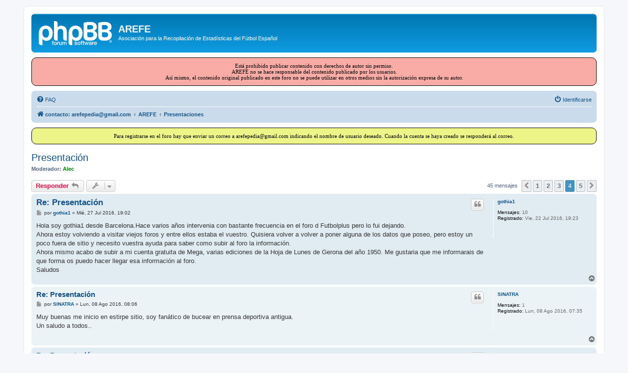

--- FILE ---
content_type: text/html; charset=UTF-8
request_url: https://www.arefepedia.es/foro/viewtopic.php?t=19&sid=a15df4a9e502f069c3019ee12a50f731&start=30
body_size: 7616
content:
<!DOCTYPE html>
<html dir="ltr" lang="es">
<head>
<meta charset="utf-8" />
<meta http-equiv="X-UA-Compatible" content="IE=edge">
<meta name="viewport" content="width=device-width, initial-scale=1" />

<title>Presentación - Página 4 - AREFE</title>

	<link rel="alternate" type="application/atom+xml" title="Feed - AREFE" href="/foro/app.php/feed?sid=19cccf0d44392e0160a6fc8679f64025">			<link rel="alternate" type="application/atom+xml" title="Feed - Nuevos Temas" href="/foro/app.php/feed/topics?sid=19cccf0d44392e0160a6fc8679f64025">		<link rel="alternate" type="application/atom+xml" title="Feed - Foro - Presentaciones" href="/foro/app.php/feed/forum/16?sid=19cccf0d44392e0160a6fc8679f64025">	<link rel="alternate" type="application/atom+xml" title="Feed - Tema - Presentación" href="/foro/app.php/feed/topic/19?sid=19cccf0d44392e0160a6fc8679f64025">	
	<link rel="canonical" href="https://www.arefepedia.es/foro/viewtopic.php?t=19&amp;start=30">

<!--
	phpBB style name: prosilver
	Based on style:   prosilver (this is the default phpBB3 style)
	Original author:  Tom Beddard ( http://www.subBlue.com/ )
	Modified by:
-->

<link href="./assets/css/font-awesome.min.css?assets_version=52" rel="stylesheet">
<link href="./styles/prosilver/theme/stylesheet.css?assets_version=52" rel="stylesheet">
<link href="./styles/prosilver/theme/es/stylesheet.css?assets_version=52" rel="stylesheet">




<!--[if lte IE 9]>
	<link href="./styles/prosilver/theme/tweaks.css?assets_version=52" rel="stylesheet">
<![endif]-->


<link href="./ext/phpbb/ads/styles/all/theme/phpbbads.css?assets_version=52" rel="stylesheet" media="screen">




</head>
<body id="phpbb" class="nojs notouch section-viewtopic ltr ">


<div id="wrap" class="wrap">
	<a id="top" class="top-anchor" accesskey="t"></a>
	<div id="page-header">
		<div class="headerbar" role="banner">
					<div class="inner">

			<div id="site-description" class="site-description">
		<a id="logo" class="logo" href="./index.php?sid=19cccf0d44392e0160a6fc8679f64025" title="contacto: arefepedia@gmail.com">
					<span class="site_logo"></span>
				</a>
				<h1>AREFE</h1>
				<p>Asociación para la Recopilación de Estadísticas del Fútbol Español</p>
				<p class="skiplink"><a href="#start_here">Obviar</a></p>
			</div>

									
			</div>
					</div>
			<div style="margin: 10px 0;" data-phpbb-ads-id="1">
		<div style="
font-size: 11px; 
font-weight: 400;
color: black;
background: #F8ACA5;
padding: 10px;
border-radius: 10px;
-moz-border-radius: 10px
-webkit-border-radius: 10px;
border: 1px solid black;
text-align: center;
font-family: Verdana;
">
Está prohibido publicar contenido con derechos de autor sin permiso.
<br>
AREFE no se hace responsable del contenido publicado por los usuarios.
<br>
Así mismo, el contenido original publicado en este foro no se puede utilizar en otros medios sin la autorización expresa de su autor.
</div>
	</div>
		<div class="navbar" role="navigation">
	<div class="inner">

	<ul id="nav-main" class="nav-main linklist" role="menubar">

		<li id="quick-links" class="quick-links dropdown-container responsive-menu hidden" data-skip-responsive="true">
			<a href="#" class="dropdown-trigger">
				<i class="icon fa-bars fa-fw" aria-hidden="true"></i><span>Enlaces rápidos</span>
			</a>
			<div class="dropdown">
				<div class="pointer"><div class="pointer-inner"></div></div>
				<ul class="dropdown-contents" role="menu">
					
					
										<li class="separator"></li>

									</ul>
			</div>
		</li>

				<li data-skip-responsive="true">
			<a href="/foro/app.php/help/faq?sid=19cccf0d44392e0160a6fc8679f64025" rel="help" title="Preguntas Frecuentes" role="menuitem">
				<i class="icon fa-question-circle fa-fw" aria-hidden="true"></i><span>FAQ</span>
			</a>
		</li>
						
			<li class="rightside"  data-skip-responsive="true">
			<a href="./ucp.php?mode=login&amp;redirect=viewtopic.php%3Fstart%3D30%26t%3D19&amp;sid=19cccf0d44392e0160a6fc8679f64025" title="Identificarse" accesskey="x" role="menuitem">
				<i class="icon fa-power-off fa-fw" aria-hidden="true"></i><span>Identificarse</span>
			</a>
		</li>
						</ul>

	<ul id="nav-breadcrumbs" class="nav-breadcrumbs linklist navlinks" role="menubar">
				
		
		<li class="breadcrumbs" itemscope itemtype="https://schema.org/BreadcrumbList">

			
							<span class="crumb" itemtype="https://schema.org/ListItem" itemprop="itemListElement" itemscope><a itemprop="item" href="./index.php?sid=19cccf0d44392e0160a6fc8679f64025" accesskey="h" data-navbar-reference="index"><i class="icon fa-home fa-fw"></i><span itemprop="name">contacto: arefepedia@gmail.com</span></a><meta itemprop="position" content="1" /></span>

											
								<span class="crumb" itemtype="https://schema.org/ListItem" itemprop="itemListElement" itemscope data-forum-id="13"><a itemprop="item" href="./viewforum.php?f=13&amp;sid=19cccf0d44392e0160a6fc8679f64025"><span itemprop="name">AREFE</span></a><meta itemprop="position" content="2" /></span>
															
								<span class="crumb" itemtype="https://schema.org/ListItem" itemprop="itemListElement" itemscope data-forum-id="16"><a itemprop="item" href="./viewforum.php?f=16&amp;sid=19cccf0d44392e0160a6fc8679f64025"><span itemprop="name">Presentaciones</span></a><meta itemprop="position" content="3" /></span>
							
					</li>

		
			</ul>

	</div>
</div>
	</div>

		<div style="margin: 10px 0;" data-phpbb-ads-id="2">
		<div style="
font-size: 11px; 
font-weight: 400;
color: black;
background: #EDF589;
padding: 10px;
border-radius: 10px;
-moz-border-radius: 10px
-webkit-border-radius: 10px;
border: 1px solid black;
text-align: center;
font-family: Verdana;
">
Para registrarse en el foro hay que enviar un correo a arefepedia@gmail.com indicando el nombre de usuario deseado. Cuando la cuenta se haya creado se responderá al correo.
</div>
	</div>

	<a id="start_here" class="anchor"></a>
	<div id="page-body" class="page-body" role="main">
		
		
<h2 class="topic-title"><a href="./viewtopic.php?t=19&amp;start=30&amp;sid=19cccf0d44392e0160a6fc8679f64025">Presentación</a></h2>
<!-- NOTE: remove the style="display: none" when you want to have the forum description on the topic body -->
<div style="display: none !important;">Para conocernos mejor.<br /></div>
<p>
	<strong>Moderador:</strong> <a href="./memberlist.php?mode=viewprofile&amp;u=60&amp;sid=19cccf0d44392e0160a6fc8679f64025" style="color: #008000;" class="username-coloured">Alec</a>
</p>


<div class="action-bar bar-top">
	
			<a href="./posting.php?mode=reply&amp;t=19&amp;sid=19cccf0d44392e0160a6fc8679f64025" class="button" title="Publicar una respuesta">
							<span>Responder</span> <i class="icon fa-reply fa-fw" aria-hidden="true"></i>
					</a>
	
			<div class="dropdown-container dropdown-button-control topic-tools">
		<span title="Herramientas de Tema" class="button button-secondary dropdown-trigger dropdown-select">
			<i class="icon fa-wrench fa-fw" aria-hidden="true"></i>
			<span class="caret"><i class="icon fa-sort-down fa-fw" aria-hidden="true"></i></span>
		</span>
		<div class="dropdown">
			<div class="pointer"><div class="pointer-inner"></div></div>
			<ul class="dropdown-contents">
																												<li>
					<a href="./viewtopic.php?t=19&amp;start=30&amp;sid=19cccf0d44392e0160a6fc8679f64025&amp;view=print" title="Vista para imprimir" accesskey="p">
						<i class="icon fa-print fa-fw" aria-hidden="true"></i><span>Vista para imprimir</span>
					</a>
				</li>
											</ul>
		</div>
	</div>
	
	
			<div class="pagination">
			45 mensajes
							<ul>
			<li class="arrow previous"><a class="button button-icon-only" href="./viewtopic.php?t=19&amp;sid=19cccf0d44392e0160a6fc8679f64025&amp;start=20" rel="prev" role="button"><i class="icon fa-chevron-left fa-fw" aria-hidden="true"></i><span class="sr-only">Anterior</span></a></li>
				<li><a class="button" href="./viewtopic.php?t=19&amp;sid=19cccf0d44392e0160a6fc8679f64025" role="button">1</a></li>
				<li><a class="button" href="./viewtopic.php?t=19&amp;sid=19cccf0d44392e0160a6fc8679f64025&amp;start=10" role="button">2</a></li>
				<li><a class="button" href="./viewtopic.php?t=19&amp;sid=19cccf0d44392e0160a6fc8679f64025&amp;start=20" role="button">3</a></li>
			<li class="active"><span>4</span></li>
				<li><a class="button" href="./viewtopic.php?t=19&amp;sid=19cccf0d44392e0160a6fc8679f64025&amp;start=40" role="button">5</a></li>
				<li class="arrow next"><a class="button button-icon-only" href="./viewtopic.php?t=19&amp;sid=19cccf0d44392e0160a6fc8679f64025&amp;start=40" rel="next" role="button"><i class="icon fa-chevron-right fa-fw" aria-hidden="true"></i><span class="sr-only">Siguiente</span></a></li>
	</ul>
					</div>
		</div>




			<div id="p3785" class="post has-profile bg2">
		<div class="inner">

		<dl class="postprofile" id="profile3785">
			<dt class="no-profile-rank no-avatar">
				<div class="avatar-container">
																			</div>
								<a href="./memberlist.php?mode=viewprofile&amp;u=250&amp;sid=19cccf0d44392e0160a6fc8679f64025" class="username">gothia1</a>							</dt>

									
		<dd class="profile-posts"><strong>Mensajes:</strong> 10</dd>		<dd class="profile-joined"><strong>Registrado:</strong> Vie, 22 Jul 2016, 19:23</dd>		
		
						
						
		</dl>

		<div class="postbody">
						<div id="post_content3785">

					<h3 class="first">
						<a href="./viewtopic.php?p=3785&amp;sid=19cccf0d44392e0160a6fc8679f64025#p3785">Re: Presentación</a>
		</h3>

													<ul class="post-buttons">
																																									<li>
							<a href="./posting.php?mode=quote&amp;p=3785&amp;sid=19cccf0d44392e0160a6fc8679f64025" title="Responder citando" class="button button-icon-only">
								<i class="icon fa-quote-left fa-fw" aria-hidden="true"></i><span class="sr-only">Citar</span>
							</a>
						</li>
														</ul>
							
						<p class="author">
									<a class="unread" href="./viewtopic.php?p=3785&amp;sid=19cccf0d44392e0160a6fc8679f64025#p3785" title="Mensaje">
						<i class="icon fa-file fa-fw icon-lightgray icon-md" aria-hidden="true"></i><span class="sr-only">Mensaje</span>
					</a>
								<span class="responsive-hide">por <strong><a href="./memberlist.php?mode=viewprofile&amp;u=250&amp;sid=19cccf0d44392e0160a6fc8679f64025" class="username">gothia1</a></strong> &raquo; </span><time datetime="2016-07-27T19:02:41+00:00">Mié, 27 Jul 2016, 19:02</time>
			</p>
			
			
			
			
			<div class="content">Hola soy gothia1 desde Barcelona.Hace varios años intervenia con bastante frecuencia en el foro d Futbolplus pero lo fui dejando.<br>
Ahora estoy volviendo a visitar viejos foros y entre ellos estaba el vuestro. Quisiera volver a volver a poner alguna de los datos que poseo, pero estoy un poco fuera de sitio y necesito vuestra ayuda para saber como subir al foro la información.<br>
Ahora mismo acabo de subir a mi cuenta gratuita de Mega, varias ediciones de la Hoja de Lunes de Gerona del año 1950. Me gustaria que me informarais de que forma os puedo hacer llegar esa información al foro.<br>
Saludos</div>

			
			
									
						
										
						</div>

		</div>

				<div class="back2top">
						<a href="#top" class="top" title="Arriba">
				<i class="icon fa-chevron-circle-up fa-fw icon-gray" aria-hidden="true"></i>
				<span class="sr-only">Arriba</span>
			</a>
					</div>
		
		</div>
	</div>

				
			<div id="p3801" class="post has-profile bg1">
		<div class="inner">

		<dl class="postprofile" id="profile3801">
			<dt class="no-profile-rank no-avatar">
				<div class="avatar-container">
																			</div>
								<a href="./memberlist.php?mode=viewprofile&amp;u=256&amp;sid=19cccf0d44392e0160a6fc8679f64025" class="username">SINATRA</a>							</dt>

									
		<dd class="profile-posts"><strong>Mensajes:</strong> 1</dd>		<dd class="profile-joined"><strong>Registrado:</strong> Lun, 08 Ago 2016, 07:35</dd>		
		
						
						
		</dl>

		<div class="postbody">
						<div id="post_content3801">

					<h3 >
						<a href="./viewtopic.php?p=3801&amp;sid=19cccf0d44392e0160a6fc8679f64025#p3801">Re: Presentación</a>
		</h3>

													<ul class="post-buttons">
																																									<li>
							<a href="./posting.php?mode=quote&amp;p=3801&amp;sid=19cccf0d44392e0160a6fc8679f64025" title="Responder citando" class="button button-icon-only">
								<i class="icon fa-quote-left fa-fw" aria-hidden="true"></i><span class="sr-only">Citar</span>
							</a>
						</li>
														</ul>
							
						<p class="author">
									<a class="unread" href="./viewtopic.php?p=3801&amp;sid=19cccf0d44392e0160a6fc8679f64025#p3801" title="Mensaje">
						<i class="icon fa-file fa-fw icon-lightgray icon-md" aria-hidden="true"></i><span class="sr-only">Mensaje</span>
					</a>
								<span class="responsive-hide">por <strong><a href="./memberlist.php?mode=viewprofile&amp;u=256&amp;sid=19cccf0d44392e0160a6fc8679f64025" class="username">SINATRA</a></strong> &raquo; </span><time datetime="2016-08-08T08:06:03+00:00">Lun, 08 Ago 2016, 08:06</time>
			</p>
			
			
			
			
			<div class="content">Muy buenas me inicio en estirpe sitio, soy fanático de bucear en prensa deportiva antigua.<br>
Un saludo a todos..</div>

			
			
									
						
										
						</div>

		</div>

				<div class="back2top">
						<a href="#top" class="top" title="Arriba">
				<i class="icon fa-chevron-circle-up fa-fw icon-gray" aria-hidden="true"></i>
				<span class="sr-only">Arriba</span>
			</a>
					</div>
		
		</div>
	</div>

	
						<div id="p4360" class="post has-profile bg2">
		<div class="inner">

		<dl class="postprofile" id="profile4360">
			<dt class="no-profile-rank no-avatar">
				<div class="avatar-container">
																			</div>
								<a href="./memberlist.php?mode=viewprofile&amp;u=305&amp;sid=19cccf0d44392e0160a6fc8679f64025" class="username">JLRV</a>							</dt>

									
		<dd class="profile-posts"><strong>Mensajes:</strong> 1</dd>		<dd class="profile-joined"><strong>Registrado:</strong> Mié, 08 Feb 2017, 02:26</dd>		
		
						
						
		</dl>

		<div class="postbody">
						<div id="post_content4360">

					<h3 >
						<a href="./viewtopic.php?p=4360&amp;sid=19cccf0d44392e0160a6fc8679f64025#p4360">Re: Presentación</a>
		</h3>

													<ul class="post-buttons">
																																									<li>
							<a href="./posting.php?mode=quote&amp;p=4360&amp;sid=19cccf0d44392e0160a6fc8679f64025" title="Responder citando" class="button button-icon-only">
								<i class="icon fa-quote-left fa-fw" aria-hidden="true"></i><span class="sr-only">Citar</span>
							</a>
						</li>
														</ul>
							
						<p class="author">
									<a class="unread" href="./viewtopic.php?p=4360&amp;sid=19cccf0d44392e0160a6fc8679f64025#p4360" title="Mensaje">
						<i class="icon fa-file fa-fw icon-lightgray icon-md" aria-hidden="true"></i><span class="sr-only">Mensaje</span>
					</a>
								<span class="responsive-hide">por <strong><a href="./memberlist.php?mode=viewprofile&amp;u=305&amp;sid=19cccf0d44392e0160a6fc8679f64025" class="username">JLRV</a></strong> &raquo; </span><time datetime="2017-02-08T12:02:04+00:00">Mié, 08 Feb 2017, 12:02</time>
			</p>
			
			
			
			
			<div class="content">Hola, me he registrado en esta página,,, ya que me encanta ojear prensa y revistas de deportes antiguas...<br>
Salu2 a todos</div>

			
			
									
						
										
						</div>

		</div>

				<div class="back2top">
						<a href="#top" class="top" title="Arriba">
				<i class="icon fa-chevron-circle-up fa-fw icon-gray" aria-hidden="true"></i>
				<span class="sr-only">Arriba</span>
			</a>
					</div>
		
		</div>
	</div>

	
						<div id="p4365" class="post has-profile bg1">
		<div class="inner">

		<dl class="postprofile" id="profile4365">
			<dt class="has-profile-rank has-avatar">
				<div class="avatar-container">
																<a href="./memberlist.php?mode=viewprofile&amp;u=2&amp;sid=19cccf0d44392e0160a6fc8679f64025" class="avatar"><img class="avatar" src="./download/file.php?avatar=2_1615538109.gif" width="51" height="103" alt="Avatar de Usuario" /></a>														</div>
								<a href="./memberlist.php?mode=viewprofile&amp;u=2&amp;sid=19cccf0d44392e0160a6fc8679f64025" style="color: #008000;" class="username-coloured">RoD</a>							</dt>

						<dd class="profile-rank">Miembro de AREFE</dd>			
		<dd class="profile-posts"><strong>Mensajes:</strong> 274</dd>		<dd class="profile-joined"><strong>Registrado:</strong> Jue, 26 Feb 2015, 00:36</dd>		
		
											<dd class="profile-custom-field profile-phpbb_location"><strong>Ubicación:</strong> Camp d'Esports</dd>
							
						
		</dl>

		<div class="postbody">
						<div id="post_content4365">

					<h3 >
						<a href="./viewtopic.php?p=4365&amp;sid=19cccf0d44392e0160a6fc8679f64025#p4365">Re: Presentación</a>
		</h3>

													<ul class="post-buttons">
																																									<li>
							<a href="./posting.php?mode=quote&amp;p=4365&amp;sid=19cccf0d44392e0160a6fc8679f64025" title="Responder citando" class="button button-icon-only">
								<i class="icon fa-quote-left fa-fw" aria-hidden="true"></i><span class="sr-only">Citar</span>
							</a>
						</li>
														</ul>
							
						<p class="author">
									<a class="unread" href="./viewtopic.php?p=4365&amp;sid=19cccf0d44392e0160a6fc8679f64025#p4365" title="Mensaje">
						<i class="icon fa-file fa-fw icon-lightgray icon-md" aria-hidden="true"></i><span class="sr-only">Mensaje</span>
					</a>
								<span class="responsive-hide">por <strong><a href="./memberlist.php?mode=viewprofile&amp;u=2&amp;sid=19cccf0d44392e0160a6fc8679f64025" style="color: #008000;" class="username-coloured">RoD</a></strong> &raquo; </span><time datetime="2017-02-08T18:40:53+00:00">Mié, 08 Feb 2017, 18:40</time>
			</p>
			
			
			
			
			<div class="content">Saludos a todos los que os vais incorporando al foro.</div>

			
			
									
						
										
						</div>

		</div>

				<div class="back2top">
						<a href="#top" class="top" title="Arriba">
				<i class="icon fa-chevron-circle-up fa-fw icon-gray" aria-hidden="true"></i>
				<span class="sr-only">Arriba</span>
			</a>
					</div>
		
		</div>
	</div>

	
						<div id="p4711" class="post has-profile bg2">
		<div class="inner">

		<dl class="postprofile" id="profile4711">
			<dt class="no-profile-rank no-avatar">
				<div class="avatar-container">
																			</div>
								<a href="./memberlist.php?mode=viewprofile&amp;u=331&amp;sid=19cccf0d44392e0160a6fc8679f64025" class="username">Hommy12</a>							</dt>

									
		<dd class="profile-posts"><strong>Mensajes:</strong> 1</dd>		<dd class="profile-joined"><strong>Registrado:</strong> Vie, 14 Abr 2017, 18:52</dd>		
		
						
						
		</dl>

		<div class="postbody">
						<div id="post_content4711">

					<h3 >
						<a href="./viewtopic.php?p=4711&amp;sid=19cccf0d44392e0160a6fc8679f64025#p4711">Re: Presentación</a>
		</h3>

													<ul class="post-buttons">
																																									<li>
							<a href="./posting.php?mode=quote&amp;p=4711&amp;sid=19cccf0d44392e0160a6fc8679f64025" title="Responder citando" class="button button-icon-only">
								<i class="icon fa-quote-left fa-fw" aria-hidden="true"></i><span class="sr-only">Citar</span>
							</a>
						</li>
														</ul>
							
						<p class="author">
									<a class="unread" href="./viewtopic.php?p=4711&amp;sid=19cccf0d44392e0160a6fc8679f64025#p4711" title="Mensaje">
						<i class="icon fa-file fa-fw icon-lightgray icon-md" aria-hidden="true"></i><span class="sr-only">Mensaje</span>
					</a>
								<span class="responsive-hide">por <strong><a href="./memberlist.php?mode=viewprofile&amp;u=331&amp;sid=19cccf0d44392e0160a6fc8679f64025" class="username">Hommy12</a></strong> &raquo; </span><time datetime="2017-04-14T18:56:19+00:00">Vie, 14 Abr 2017, 18:56</time>
			</p>
			
			
			
			
			<div class="content">Hola. Buceando por la red he descubierto vuestro foro.<br>
<br>
Me encanta poder leer el pasado de la prensa deportiva.<br>
<br>
Muchas gracias</div>

			
			
									
						
										
						</div>

		</div>

				<div class="back2top">
						<a href="#top" class="top" title="Arriba">
				<i class="icon fa-chevron-circle-up fa-fw icon-gray" aria-hidden="true"></i>
				<span class="sr-only">Arriba</span>
			</a>
					</div>
		
		</div>
	</div>

	
						<div id="p4739" class="post has-profile bg1">
		<div class="inner">

		<dl class="postprofile" id="profile4739">
			<dt class="no-profile-rank no-avatar">
				<div class="avatar-container">
																			</div>
								<a href="./memberlist.php?mode=viewprofile&amp;u=332&amp;sid=19cccf0d44392e0160a6fc8679f64025" class="username">Golstalgia</a>							</dt>

									
		<dd class="profile-posts"><strong>Mensajes:</strong> 1</dd>		<dd class="profile-joined"><strong>Registrado:</strong> Jue, 20 Abr 2017, 09:16</dd>		
		
						
						
		</dl>

		<div class="postbody">
						<div id="post_content4739">

					<h3 >
						<a href="./viewtopic.php?p=4739&amp;sid=19cccf0d44392e0160a6fc8679f64025#p4739">Re: Presentación</a>
		</h3>

													<ul class="post-buttons">
																																									<li>
							<a href="./posting.php?mode=quote&amp;p=4739&amp;sid=19cccf0d44392e0160a6fc8679f64025" title="Responder citando" class="button button-icon-only">
								<i class="icon fa-quote-left fa-fw" aria-hidden="true"></i><span class="sr-only">Citar</span>
							</a>
						</li>
														</ul>
							
						<p class="author">
									<a class="unread" href="./viewtopic.php?p=4739&amp;sid=19cccf0d44392e0160a6fc8679f64025#p4739" title="Mensaje">
						<i class="icon fa-file fa-fw icon-lightgray icon-md" aria-hidden="true"></i><span class="sr-only">Mensaje</span>
					</a>
								<span class="responsive-hide">por <strong><a href="./memberlist.php?mode=viewprofile&amp;u=332&amp;sid=19cccf0d44392e0160a6fc8679f64025" class="username">Golstalgia</a></strong> &raquo; </span><time datetime="2017-04-20T09:21:38+00:00">Jue, 20 Abr 2017, 09:21</time>
			</p>
			
			
			
			
			<div class="content">Hola, muy buenas.<br>
<br>
Un colega me ha enseñado este foro y la verdad es como la metadona para un yonky, me puedo pasar tantas horas aqui....<br>
Tengo un podcast de fútbol vintage y me puede servir de gran ayuda para documentación.<br>
<br>
Pues nada, lo dicho, muchas gracias por recibirme y cualquier cosita que queráis comentarme por aqui estaré</div>

			
			
									
						
										
						</div>

		</div>

				<div class="back2top">
						<a href="#top" class="top" title="Arriba">
				<i class="icon fa-chevron-circle-up fa-fw icon-gray" aria-hidden="true"></i>
				<span class="sr-only">Arriba</span>
			</a>
					</div>
		
		</div>
	</div>

	
						<div id="p5258" class="post has-profile bg2">
		<div class="inner">

		<dl class="postprofile" id="profile5258">
			<dt class="no-profile-rank no-avatar">
				<div class="avatar-container">
																			</div>
								<a href="./memberlist.php?mode=viewprofile&amp;u=349&amp;sid=19cccf0d44392e0160a6fc8679f64025" class="username">RicardoGC</a>							</dt>

									
		<dd class="profile-posts"><strong>Mensajes:</strong> 6</dd>		<dd class="profile-joined"><strong>Registrado:</strong> Dom, 20 Ago 2017, 01:19</dd>		
		
						
						
		</dl>

		<div class="postbody">
						<div id="post_content5258">

					<h3 >
						<a href="./viewtopic.php?p=5258&amp;sid=19cccf0d44392e0160a6fc8679f64025#p5258">Re: Presentación</a>
		</h3>

													<ul class="post-buttons">
																																									<li>
							<a href="./posting.php?mode=quote&amp;p=5258&amp;sid=19cccf0d44392e0160a6fc8679f64025" title="Responder citando" class="button button-icon-only">
								<i class="icon fa-quote-left fa-fw" aria-hidden="true"></i><span class="sr-only">Citar</span>
							</a>
						</li>
														</ul>
							
						<p class="author">
									<a class="unread" href="./viewtopic.php?p=5258&amp;sid=19cccf0d44392e0160a6fc8679f64025#p5258" title="Mensaje">
						<i class="icon fa-file fa-fw icon-lightgray icon-md" aria-hidden="true"></i><span class="sr-only">Mensaje</span>
					</a>
								<span class="responsive-hide">por <strong><a href="./memberlist.php?mode=viewprofile&amp;u=349&amp;sid=19cccf0d44392e0160a6fc8679f64025" class="username">RicardoGC</a></strong> &raquo; </span><time datetime="2017-08-20T01:22:57+00:00">Dom, 20 Ago 2017, 01:22</time>
			</p>
			
			
			
			
			<div class="content">Me presento. Soy Ricardo, de Galicia. Llevo mucho tiempo buscando información a través de vuestro foro y ya era hora de registrarme para poder colaborar yo también. Un saludo a todos</div>

			
			
									
						
										
						</div>

		</div>

				<div class="back2top">
						<a href="#top" class="top" title="Arriba">
				<i class="icon fa-chevron-circle-up fa-fw icon-gray" aria-hidden="true"></i>
				<span class="sr-only">Arriba</span>
			</a>
					</div>
		
		</div>
	</div>

	
						<div id="p6347" class="post has-profile bg1">
		<div class="inner">

		<dl class="postprofile" id="profile6347">
			<dt class="no-profile-rank no-avatar">
				<div class="avatar-container">
																			</div>
								<a href="./memberlist.php?mode=viewprofile&amp;u=409&amp;sid=19cccf0d44392e0160a6fc8679f64025" class="username">mrddrm</a>							</dt>

									
		<dd class="profile-posts"><strong>Mensajes:</strong> 9</dd>		<dd class="profile-joined"><strong>Registrado:</strong> Sab, 17 Mar 2018, 21:07</dd>		
		
						
						
		</dl>

		<div class="postbody">
						<div id="post_content6347">

					<h3 >
						<a href="./viewtopic.php?p=6347&amp;sid=19cccf0d44392e0160a6fc8679f64025#p6347">Re: Presentación</a>
		</h3>

													<ul class="post-buttons">
																																									<li>
							<a href="./posting.php?mode=quote&amp;p=6347&amp;sid=19cccf0d44392e0160a6fc8679f64025" title="Responder citando" class="button button-icon-only">
								<i class="icon fa-quote-left fa-fw" aria-hidden="true"></i><span class="sr-only">Citar</span>
							</a>
						</li>
														</ul>
							
						<p class="author">
									<a class="unread" href="./viewtopic.php?p=6347&amp;sid=19cccf0d44392e0160a6fc8679f64025#p6347" title="Mensaje">
						<i class="icon fa-file fa-fw icon-lightgray icon-md" aria-hidden="true"></i><span class="sr-only">Mensaje</span>
					</a>
								<span class="responsive-hide">por <strong><a href="./memberlist.php?mode=viewprofile&amp;u=409&amp;sid=19cccf0d44392e0160a6fc8679f64025" class="username">mrddrm</a></strong> &raquo; </span><time datetime="2018-03-17T21:12:14+00:00">Sab, 17 Mar 2018, 21:12</time>
			</p>
			
			
			
			
			<div class="content">Hola a todos soy Manuel , siempre me ha gustado mucho el mundo de los escudos.<br>
Y que mejor que unir dos grandes pasiones como son el fútbol y los escudos.<br>
<br>
Saludos.</div>

			
			
									
						
										
						</div>

		</div>

				<div class="back2top">
						<a href="#top" class="top" title="Arriba">
				<i class="icon fa-chevron-circle-up fa-fw icon-gray" aria-hidden="true"></i>
				<span class="sr-only">Arriba</span>
			</a>
					</div>
		
		</div>
	</div>

	
						<div id="p6361" class="post has-profile bg2">
		<div class="inner">

		<dl class="postprofile" id="profile6361">
			<dt class="no-profile-rank no-avatar">
				<div class="avatar-container">
																			</div>
								<a href="./memberlist.php?mode=viewprofile&amp;u=411&amp;sid=19cccf0d44392e0160a6fc8679f64025" class="username">yansigaransi</a>							</dt>

									
		<dd class="profile-posts"><strong>Mensajes:</strong> 6</dd>		<dd class="profile-joined"><strong>Registrado:</strong> Mar, 20 Mar 2018, 12:21</dd>		
		
						
						
		</dl>

		<div class="postbody">
						<div id="post_content6361">

					<h3 >
						<a href="./viewtopic.php?p=6361&amp;sid=19cccf0d44392e0160a6fc8679f64025#p6361">Re: Presentación</a>
		</h3>

													<ul class="post-buttons">
																																									<li>
							<a href="./posting.php?mode=quote&amp;p=6361&amp;sid=19cccf0d44392e0160a6fc8679f64025" title="Responder citando" class="button button-icon-only">
								<i class="icon fa-quote-left fa-fw" aria-hidden="true"></i><span class="sr-only">Citar</span>
							</a>
						</li>
														</ul>
							
						<p class="author">
									<a class="unread" href="./viewtopic.php?p=6361&amp;sid=19cccf0d44392e0160a6fc8679f64025#p6361" title="Mensaje">
						<i class="icon fa-file fa-fw icon-lightgray icon-md" aria-hidden="true"></i><span class="sr-only">Mensaje</span>
					</a>
								<span class="responsive-hide">por <strong><a href="./memberlist.php?mode=viewprofile&amp;u=411&amp;sid=19cccf0d44392e0160a6fc8679f64025" class="username">yansigaransi</a></strong> &raquo; </span><time datetime="2018-03-21T11:31:56+00:00">Mié, 21 Mar 2018, 11:31</time>
			</p>
			
			
			
			
			<div class="content">Buenos días a todos, mi nombre es Alberto, soy de Madrid, estoy haciendo un estudio sobre un equipo muy modesto del fútbol castellano-manchego, el Torpedo 66 de Cebolla, y me he topado con este interesantisimo foro. Espero poder contribuir en lo que humildemente pueda.Saludos</div>

			
			
									
						
										
						</div>

		</div>

				<div class="back2top">
						<a href="#top" class="top" title="Arriba">
				<i class="icon fa-chevron-circle-up fa-fw icon-gray" aria-hidden="true"></i>
				<span class="sr-only">Arriba</span>
			</a>
					</div>
		
		</div>
	</div>

	
						<div id="p7122" class="post has-profile bg1">
		<div class="inner">

		<dl class="postprofile" id="profile7122">
			<dt class="no-profile-rank no-avatar">
				<div class="avatar-container">
																			</div>
								<a href="./memberlist.php?mode=viewprofile&amp;u=462&amp;sid=19cccf0d44392e0160a6fc8679f64025" class="username">ST</a>							</dt>

									
		<dd class="profile-posts"><strong>Mensajes:</strong> 2</dd>		<dd class="profile-joined"><strong>Registrado:</strong> Lun, 25 Jun 2018, 15:33</dd>		
		
						
						
		</dl>

		<div class="postbody">
						<div id="post_content7122">

					<h3 >
						<a href="./viewtopic.php?p=7122&amp;sid=19cccf0d44392e0160a6fc8679f64025#p7122">Re: Presentación</a>
		</h3>

													<ul class="post-buttons">
																																									<li>
							<a href="./posting.php?mode=quote&amp;p=7122&amp;sid=19cccf0d44392e0160a6fc8679f64025" title="Responder citando" class="button button-icon-only">
								<i class="icon fa-quote-left fa-fw" aria-hidden="true"></i><span class="sr-only">Citar</span>
							</a>
						</li>
														</ul>
							
						<p class="author">
									<a class="unread" href="./viewtopic.php?p=7122&amp;sid=19cccf0d44392e0160a6fc8679f64025#p7122" title="Mensaje">
						<i class="icon fa-file fa-fw icon-lightgray icon-md" aria-hidden="true"></i><span class="sr-only">Mensaje</span>
					</a>
								<span class="responsive-hide">por <strong><a href="./memberlist.php?mode=viewprofile&amp;u=462&amp;sid=19cccf0d44392e0160a6fc8679f64025" class="username">ST</a></strong> &raquo; </span><time datetime="2018-06-25T15:40:01+00:00">Lun, 25 Jun 2018, 15:40</time>
			</p>
			
			
			
			
			<div class="content">Yo ST de Sant Andreu, en Barcelona ciudad, muy interesado en la historia del futbol</div>

			
			
									
						
										
						</div>

		</div>

				<div class="back2top">
						<a href="#top" class="top" title="Arriba">
				<i class="icon fa-chevron-circle-up fa-fw icon-gray" aria-hidden="true"></i>
				<span class="sr-only">Arriba</span>
			</a>
					</div>
		
		</div>
	</div>

	
			

	<div class="action-bar bar-bottom">
	
			<a href="./posting.php?mode=reply&amp;t=19&amp;sid=19cccf0d44392e0160a6fc8679f64025" class="button" title="Publicar una respuesta">
							<span>Responder</span> <i class="icon fa-reply fa-fw" aria-hidden="true"></i>
					</a>
		
		<div class="dropdown-container dropdown-button-control topic-tools">
		<span title="Herramientas de Tema" class="button button-secondary dropdown-trigger dropdown-select">
			<i class="icon fa-wrench fa-fw" aria-hidden="true"></i>
			<span class="caret"><i class="icon fa-sort-down fa-fw" aria-hidden="true"></i></span>
		</span>
		<div class="dropdown">
			<div class="pointer"><div class="pointer-inner"></div></div>
			<ul class="dropdown-contents">
																												<li>
					<a href="./viewtopic.php?t=19&amp;start=30&amp;sid=19cccf0d44392e0160a6fc8679f64025&amp;view=print" title="Vista para imprimir" accesskey="p">
						<i class="icon fa-print fa-fw" aria-hidden="true"></i><span>Vista para imprimir</span>
					</a>
				</li>
											</ul>
		</div>
	</div>

			<form method="post" action="./viewtopic.php?t=19&amp;start=30&amp;sid=19cccf0d44392e0160a6fc8679f64025">
		<div class="dropdown-container dropdown-container-left dropdown-button-control sort-tools">
	<span title="Opciones de ordenar y mostrar" class="button button-secondary dropdown-trigger dropdown-select">
		<i class="icon fa-sort-amount-asc fa-fw" aria-hidden="true"></i>
		<span class="caret"><i class="icon fa-sort-down fa-fw" aria-hidden="true"></i></span>
	</span>
	<div class="dropdown hidden">
		<div class="pointer"><div class="pointer-inner"></div></div>
		<div class="dropdown-contents">
			<fieldset class="display-options">
							<label>Mostrar: <select name="st" id="st"><option value="0" selected="selected">Todos los mensajes</option><option value="1">1 día</option><option value="7">7 días</option><option value="14">2 semanas</option><option value="30">1 mes</option><option value="90">3 meses</option><option value="180">6 meses</option><option value="365">1 año</option></select></label>
								<label>Ordenar por: <select name="sk" id="sk"><option value="a">Autor</option><option value="t" selected="selected">Fecha publicación</option><option value="s">Asunto</option></select></label>
				<label>Dirección: <select name="sd" id="sd"><option value="a" selected="selected">Ascendente</option><option value="d">Descendente</option></select></label>
								<hr class="dashed" />
				<input type="submit" class="button2" name="sort" value="Ir" />
						</fieldset>
		</div>
	</div>
</div>
		</form>
	
	
	
			<div class="pagination">
			45 mensajes
							<ul>
			<li class="arrow previous"><a class="button button-icon-only" href="./viewtopic.php?t=19&amp;sid=19cccf0d44392e0160a6fc8679f64025&amp;start=20" rel="prev" role="button"><i class="icon fa-chevron-left fa-fw" aria-hidden="true"></i><span class="sr-only">Anterior</span></a></li>
				<li><a class="button" href="./viewtopic.php?t=19&amp;sid=19cccf0d44392e0160a6fc8679f64025" role="button">1</a></li>
				<li><a class="button" href="./viewtopic.php?t=19&amp;sid=19cccf0d44392e0160a6fc8679f64025&amp;start=10" role="button">2</a></li>
				<li><a class="button" href="./viewtopic.php?t=19&amp;sid=19cccf0d44392e0160a6fc8679f64025&amp;start=20" role="button">3</a></li>
			<li class="active"><span>4</span></li>
				<li><a class="button" href="./viewtopic.php?t=19&amp;sid=19cccf0d44392e0160a6fc8679f64025&amp;start=40" role="button">5</a></li>
				<li class="arrow next"><a class="button button-icon-only" href="./viewtopic.php?t=19&amp;sid=19cccf0d44392e0160a6fc8679f64025&amp;start=40" rel="next" role="button"><i class="icon fa-chevron-right fa-fw" aria-hidden="true"></i><span class="sr-only">Siguiente</span></a></li>
	</ul>
					</div>
	</div>


<div class="action-bar actions-jump">
		<p class="jumpbox-return">
		<a href="./viewforum.php?f=16&amp;sid=19cccf0d44392e0160a6fc8679f64025" class="left-box arrow-left" accesskey="r">
			<i class="icon fa-angle-left fa-fw icon-black" aria-hidden="true"></i><span>Volver a  “Presentaciones”</span>
		</a>
	</p>
	
		<div class="jumpbox dropdown-container dropdown-container-right dropdown-up dropdown-left dropdown-button-control" id="jumpbox">
			<span title="Ir a" class="button button-secondary dropdown-trigger dropdown-select">
				<span>Ir a</span>
				<span class="caret"><i class="icon fa-sort-down fa-fw" aria-hidden="true"></i></span>
			</span>
		<div class="dropdown">
			<div class="pointer"><div class="pointer-inner"></div></div>
			<ul class="dropdown-contents">
																				<li><a href="./viewforum.php?f=5&amp;sid=19cccf0d44392e0160a6fc8679f64025" class="jumpbox-cat-link"> <span> INFORMACIÓN</span></a></li>
																<li><a href="./viewforum.php?f=6&amp;sid=19cccf0d44392e0160a6fc8679f64025" class="jumpbox-sub-link"><span class="spacer"></span> <span>&#8627; &nbsp; Competiciones</span></a></li>
																<li><a href="./viewforum.php?f=7&amp;sid=19cccf0d44392e0160a6fc8679f64025" class="jumpbox-sub-link"><span class="spacer"></span> <span>&#8627; &nbsp; Sociedades y Equipos</span></a></li>
																<li><a href="./viewforum.php?f=8&amp;sid=19cccf0d44392e0160a6fc8679f64025" class="jumpbox-sub-link"><span class="spacer"></span> <span>&#8627; &nbsp; Escudos</span></a></li>
																<li><a href="./viewforum.php?f=9&amp;sid=19cccf0d44392e0160a6fc8679f64025" class="jumpbox-sub-link"><span class="spacer"></span> <span>&#8627; &nbsp; Terrenos de juego</span></a></li>
																<li><a href="./viewforum.php?f=10&amp;sid=19cccf0d44392e0160a6fc8679f64025" class="jumpbox-sub-link"><span class="spacer"></span> <span>&#8627; &nbsp; Jugadores</span></a></li>
																<li><a href="./viewforum.php?f=17&amp;sid=19cccf0d44392e0160a6fc8679f64025" class="jumpbox-sub-link"><span class="spacer"></span> <span>&#8627; &nbsp; Entrenadores</span></a></li>
																<li><a href="./viewforum.php?f=18&amp;sid=19cccf0d44392e0160a6fc8679f64025" class="jumpbox-sub-link"><span class="spacer"></span> <span>&#8627; &nbsp; Árbitros</span></a></li>
																<li><a href="./viewforum.php?f=19&amp;sid=19cccf0d44392e0160a6fc8679f64025" class="jumpbox-sub-link"><span class="spacer"></span> <span>&#8627; &nbsp; Presidentes</span></a></li>
																<li><a href="./viewforum.php?f=22&amp;sid=19cccf0d44392e0160a6fc8679f64025" class="jumpbox-sub-link"><span class="spacer"></span><span class="spacer"></span> <span>&#8627; &nbsp; Libros</span></a></li>
																<li><a href="./viewforum.php?f=23&amp;sid=19cccf0d44392e0160a6fc8679f64025" class="jumpbox-sub-link"><span class="spacer"></span><span class="spacer"></span> <span>&#8627; &nbsp; Colecciones</span></a></li>
																<li><a href="./viewforum.php?f=24&amp;sid=19cccf0d44392e0160a6fc8679f64025" class="jumpbox-sub-link"><span class="spacer"></span><span class="spacer"></span> <span>&#8627; &nbsp; Informaciones, fichas, resúmenes, etc</span></a></li>
																<li><a href="./viewforum.php?f=12&amp;sid=19cccf0d44392e0160a6fc8679f64025" class="jumpbox-sub-link"><span class="spacer"></span> <span>&#8627; &nbsp; Otros temas</span></a></li>
																<li><a href="./viewforum.php?f=28&amp;sid=19cccf0d44392e0160a6fc8679f64025" class="jumpbox-sub-link"><span class="spacer"></span> <span>&#8627; &nbsp; Fútbol Femenino</span></a></li>
																<li><a href="./viewforum.php?f=13&amp;sid=19cccf0d44392e0160a6fc8679f64025" class="jumpbox-cat-link"> <span> AREFE</span></a></li>
																<li><a href="./viewforum.php?f=14&amp;sid=19cccf0d44392e0160a6fc8679f64025" class="jumpbox-sub-link"><span class="spacer"></span> <span>&#8627; &nbsp; Asociación</span></a></li>
																<li><a href="./viewforum.php?f=15&amp;sid=19cccf0d44392e0160a6fc8679f64025" class="jumpbox-sub-link"><span class="spacer"></span> <span>&#8627; &nbsp; Foro</span></a></li>
																<li><a href="./viewforum.php?f=16&amp;sid=19cccf0d44392e0160a6fc8679f64025" class="jumpbox-sub-link"><span class="spacer"></span> <span>&#8627; &nbsp; Presentaciones</span></a></li>
											</ul>
		</div>
	</div>

	</div>



			</div>

	<div style="margin: 10px 0; clear: both;" data-phpbb-ads-id="2">
		<div style="
font-size: 11px; 
font-weight: 400;
color: black;
background: #EDF589;
padding: 10px;
border-radius: 10px;
-moz-border-radius: 10px
-webkit-border-radius: 10px;
border: 1px solid black;
text-align: center;
font-family: Verdana;
">
Para registrarse en el foro hay que enviar un correo a arefepedia@gmail.com indicando el nombre de usuario deseado. Cuando la cuenta se haya creado se responderá al correo.
</div>
	</div>

<div id="page-footer" class="page-footer" role="contentinfo">
	<div class="navbar" role="navigation">
	<div class="inner">

	<ul id="nav-footer" class="nav-footer linklist" role="menubar">
		<li class="breadcrumbs">
									<span class="crumb"><a href="./index.php?sid=19cccf0d44392e0160a6fc8679f64025" data-navbar-reference="index"><i class="icon fa-home fa-fw" aria-hidden="true"></i><span>contacto: arefepedia@gmail.com</span></a></span>					</li>
		
				<li class="rightside">Todos los horarios son <span title="UTC">UTC</span></li>
							<li class="rightside">
				<a href="./ucp.php?mode=delete_cookies&amp;sid=19cccf0d44392e0160a6fc8679f64025" data-ajax="true" data-refresh="true" role="menuitem">
					<i class="icon fa-trash fa-fw" aria-hidden="true"></i><span>Borrar cookies</span>
				</a>
			</li>
														</ul>

	</div>
</div>

	<div class="copyright">
				<p class="footer-row">
			<span class="footer-copyright">Desarrollado por <a href="https://www.phpbb.com/">phpBB</a>&reg; Forum Software &copy; phpBB Limited</span>
		</p>
				<p class="footer-row">
			<span class="footer-copyright">Traducción al español por <a href="https://www.phpbb-es.com/">phpBB España</a></span>
		</p>
						<p class="footer-row" role="menu">
			<a class="footer-link" href="./ucp.php?mode=privacy&amp;sid=19cccf0d44392e0160a6fc8679f64025" title="Privacidad" role="menuitem">
				<span class="footer-link-text">Privacidad</span>
			</a>
			|
			<a class="footer-link" href="./ucp.php?mode=terms&amp;sid=19cccf0d44392e0160a6fc8679f64025" title="Condiciones" role="menuitem">
				<span class="footer-link-text">Condiciones</span>
			</a>
		</p>
					</div>

	<div id="darkenwrapper" class="darkenwrapper" data-ajax-error-title="Error AJAX" data-ajax-error-text="Algo salió mal al procesar su solicitud." data-ajax-error-text-abort="Solicitud abortada por el usuario." data-ajax-error-text-timeout="Su solicitud ha agotado el tiempo, por favor, inténtelo de nuevo." data-ajax-error-text-parsererror="Algo salió mal con la solicitud y el servidor devuelve una respuesta no válida.">
		<div id="darken" class="darken">&nbsp;</div>
	</div>

	<div id="phpbb_alert" class="phpbb_alert" data-l-err="Error" data-l-timeout-processing-req="Tiempo de espera agotado.">
		<a href="#" class="alert_close">
			<i class="icon fa-times-circle fa-fw" aria-hidden="true"></i>
		</a>
		<h3 class="alert_title">&nbsp;</h3><p class="alert_text"></p>
	</div>
	<div id="phpbb_confirm" class="phpbb_alert">
		<a href="#" class="alert_close">
			<i class="icon fa-times-circle fa-fw" aria-hidden="true"></i>
		</a>
		<div class="alert_text"></div>
	</div>
</div>

</div>

<div>
	<a id="bottom" class="anchor" accesskey="z"></a>
	</div>

<script src="./assets/javascript/jquery-3.6.0.min.js?assets_version=52"></script>
<script src="./assets/javascript/core.js?assets_version=52"></script>




<script src="./styles/prosilver/template/forum_fn.js?assets_version=52"></script>
<script src="./styles/prosilver/template/ajax.js?assets_version=52"></script>





</body>
</html>
